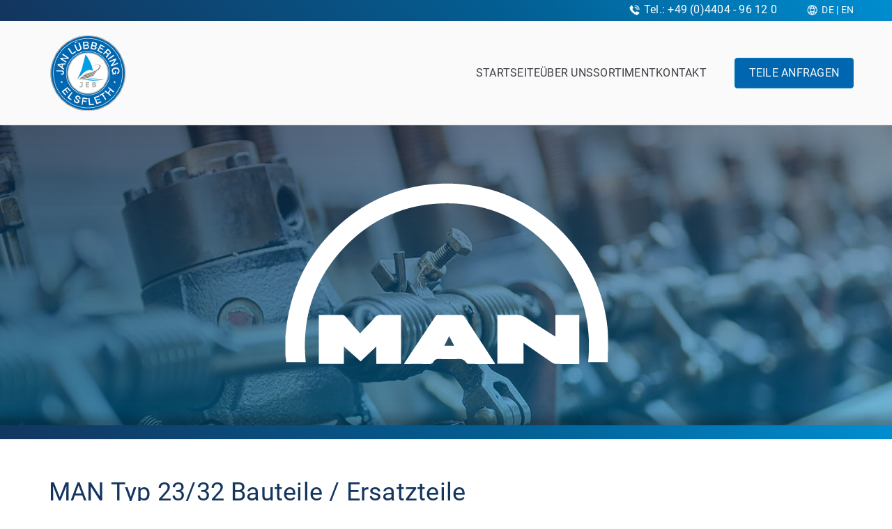

--- FILE ---
content_type: text/css
request_url: https://jan-luebbering.com/wp-content/themes/zakra-child/style.min.css?ver=2.1
body_size: 11442
content:
@import "fonts.css";html{font-size:90%}h1,h2,h3,h4,p{hyphens:auto;-webkit-hyphens:auto;-moz-hyphens:auto;-ms-hyphens:auto}.elementor-456 h1{hyphens:unset;-webkit-hyphens:unset;-moz-hyphens:unset;-ms-hyphens:unset}ul{list-style:disc;list-style-position:inside;margin-left:0}.zak-primary{padding-top:0;padding-bottom:0}.gradient-jl,.gradient-title-jl>div{background:linear-gradient(45deg,#13355e 0,#035f94 58%,#008ed1 100%)}.gradient-content-jl div{background:#f2f2f2}.text-feld-luebbering strong{font-weight:500}.nav-menu .menu-item,.zak-header-buttons{font-family:"Roboto",sans-serif;text-transform:uppercase;font-size:16px}.nav-menu .menu-item:focus,.nav-menu .menu-item:hover{color:#269bd1}#zak-primary-menu,.zak-header-buttons{line-height:1.4}.zak-header-buttons{margin-left:0}.zak-header-action{display:none!important}.zak-primary-nav ul .current-menu-item>a{position:relative}.zak-primary-nav ul .current-menu-item>a::before{content:"";position:absolute;background-color:currentColor;height:2px;width:100%;bottom:0}.zak-main-header .zak-row{gap:20px}.site-info-wrap{display:none}.zak-header .zak-top-bar{height:30px;padding:0;background:linear-gradient(45deg,#13355e 0,#035f94 58%,#008ed1 100%);font-size:1rem}.top-bar-icon{height:15px;width:15px;margin-right:6px;vertical-align:sub;margin-bottom:1px}.top-bar-link{font-size:16px;color:#fff;margin-right:40px;font-family:"Roboto",sans-serif}a.top-bar-link:focus,a.top-bar-link:hover{text-decoration:underline;color:#fff}.gradient-after{position:relative}.gradient-after::after{content:"";position:absolute;height:20px;background:linear-gradient(45deg,#13355e 0,#035f94 58%,#008ed1 100%);bottom:0;width:calc(100% + 15px);left:-15px;box-shadow:7px -7px 15px 5px rgba(0,0,0,.3)}.gradient-after::before,.lueb-home-gradient::before{content:"";position:absolute;bottom:0;height:100%;width:calc(100% + 15px);left:-15px;background:linear-gradient(180deg,rgba(19,53,94,.5)0,rgba(0,142,209,.5) 100%),linear-gradient(90deg,rgba(0,0,0,.5)0,transparent 100%)}.entry-content,.page.hentry,.text-lueb h4{margin-bottom:0}.sevice-lueb .elementor-section.elementor-section-boxed>.elementor-container.elementor-column-gap-default{max-width:none;margin-left:-15px;margin-right:-15px;flex-wrap:wrap}#mapsplatzhalter a,.link-luebbering.elementor-element a{text-decoration:underline;color:#0066b0}#mapsplatzhalter a:hover,.link-luebbering.elementor-element a:hover{text-decoration:none;color:#0066b0}.luebbering-stellen .elementor-widget-wrap{display:flex;flex-direction:row;justify-content:space-between;align-items:center}.luebbering-stellen .elementor-element.elementor-widget-text-editor{width:auto;max-width:70%}.luebbering-stellen .elementor-element.elementor-widget-button{width:auto}.dialog-type-lightbox.elementor-lightbox{background-color:rgba(0,0,0,.8)}.text-lueb li::marker{color:#0066b0}.spacing-lueb{margin-top:50px}.strong-line-lueb strong{font-size:20px;font-weight:500}.gebrauchtmaschinen-lueb .elementor-widget-wrap.elementor-element-populated{flex-direction:row}.gebrauchtmaschinen-lueb .elementor-element.maschinen-nav-lueb{width:auto}.elementor-section.elementor-element.brands-lueb{max-width:1140px;margin-left:auto;margin-right:auto}.elementor-section.elementor-element.brands-lueb>.elementor-container.elementor-column-gap-default{display:flex;max-width:none;margin-left:-15px;margin-right:-15px;flex-wrap:wrap}.brands-lueb .elementor-column.elementor-col-25.elementor-inner-column.elementor-element{margin-left:15px;margin-right:15px;width:calc(25% - 30px);min-width:250px}.products-lueb li{list-style:none;font-size:16px;line-height:28px;color:#000;font-weight:300}.products-lueb li::before{content:"→";color:#898989;font-size:20px;margin-right:5px}.products-lueb li a,.text-feld-luebbering a{color:#000}.products-lueb li a:focus,.products-lueb li a:hover{color:#000;text-decoration:underline}.lueb-empty-brandimg{width:100%;height:84px}.lueb-empty-brandimg,.lueb-mob-background>.elementor-widget-wrap>.elementor-widget-image{background-color:#fff}.tax-product_cat .zak-content .zak-container{--container-width:100%;padding-right:0;padding-left:0}.shortcode-h1{margin-bottom:0}.elementor-widget-container h2.shortcode-h2{color:#0066b0;font-size:24px;font-weight:400;line-height:28.8px;padding:0;margin:0}.lueb-mitte{width:100%}table.lueb-table td,table.lueb-table th{border:0;border-bottom:7px solid #fff}table.lueb-table th{padding:7px 10px;background-color:#13355e;color:#fff;text-transform:uppercase;font-size:20px;line-height:25px;font-weight:400}table.lueb-table td{padding:22px 10px;background-color:#f2f2f2;font-size:16px;line-height:19px;font-weight:400;color:#000}.lueb-table .lueb-table-teil{padding-left:28px;text-transform:uppercase;width:20%}.lueb-tab-gebraucht,.lueb-table-teil.lueb-tab-gebraucht{width:25%}.lueb-tab-gebraucht-sm{width:20%}.lueb-shortcode-button{font-size:16px;font-weight:400;text-transform:uppercase;line-height:1.2em;color:#fff;background-color:#0066b0;border-radius:4px 4px 4px 4px;padding:14px 20px}.lueb-no-brandimg{margin-top:285px}.lueb-shortcode-button:hover{background-color:#13355e;color:#fff}iframe{display:block}.text-feld-luebbering a:hover{color:#000;text-decoration:underline}table.lueb-table-kontakt td{border:0;padding:0}.lueb-sec-tab td{width:50%}#mapsplatzhalter{padding:60px 30px}#mapsplatzhalter .maps-content{display:flex;align-items:center;margin-right:auto;margin-left:auto;position:relative;max-width:721px;flex-direction:column;padding:20px 10px;background:#eaeaea}#mapsplatzhalter .maps-content p{margin-bottom:10px;margin-left:15px;margin-right:15px;color:#000;font-weight:300;font-size:16px}#mapsanzeigen{border-radius:4px;background-color:#0066b0;padding:10px 20px;font-color:#fff;text-transform:uppercase}#mapsanzeigen:hover,.wpcf7-form-control.wpcf7-submit.submit-lueb:hover{background-color:#13355e}.wpcf7-form-control:focus,.wpcf7-form-control:focus-visible{outline:0;box-shadow:0 1px 0 0#0066b0}.wpcf7-form label{margin-bottom:30px;width:100%}.wpcf7-form-control.wpcf7-submit.submit-lueb{font-size:16px;font-weight:400;text-transform:uppercase;line-height:1.2em;letter-spacing:0;fill:#fff;background-color:#0066b0;border-radius:4px 4px 4px 4px;padding:14px 20px}.lueb-form .wpcf7 form .wpcf7-response-output{margin:2em 0 1em;border:0;border-bottom:1px solid #dc3232;background-color:#f2f2f2}.lueb-form .wpcf7 form.sent .wpcf7-response-output{border-bottom:1px solid #0066b0}.agb-dts-imp .elementor-widget-container a{color:#0066b0}.agb-dts-imp .elementor-widget-container a:hover{color:#0066b0;text-decoration:underline}.zak-footer-cols{padding-top:40px;padding-bottom:40px;border:0}.widget_text{margin-bottom:15px}.zak-footer-col.zak-footer-col--1{display:grid;grid-template-columns:1fr 3fr 3fr 3fr 2fr;gap:25px;font-family:"Roboto",sans-serif;line-height:1.37;font-size:16px}.zak-footer-col.zak-footer-col--1 h4{font-weight:700;text-transform:uppercase;color:#fff;font-size:16px;line-height:1.37;margin-bottom:0}.zak-footer-col.zak-footer-col--1 img{margin-top:5px}.lueb-buero-zeit{margin-top:10px}.zak-footer-bar{display:none}.lueb-lang{display:inline}.lueb-lang a{text-transform:uppercase;color:#fff}.lueb-lang a:active,.lueb-lang a:focus,.lueb-lang a:hover{text-decoration:underline}.zak-toggle-menu{padding:4px 9px;border:1px solid #7396b0;border-radius:5px}.zak-header-col .zak-toggle-menu button,.zak-header-col .zak-toggle-menu button:focus,.zak-header-col .zak-toggle-menu button:hover{color:#0066b0}.elementor-kit-463 .zak-mobile-nav button:focus,.elementor-kit-463 .zak-mobile-nav button:hover{color:#51585f}@media (max-width:1260px) and (min-width:768px){.elementor-456 .elementor-column.elementor-element.elementor-element-b60806c{width:60%;margin-left:60px}}@media (max-width:1150px){.brands-lueb .elementor-column.elementor-col-25.elementor-inner-column.elementor-element{width:calc(50% - 30px)}.brands-lueb .lueb-brands-second-row{margin-top:22px}}@media (max-width:1024px) and (min-width:768px){.lueb-motor-img .elementor-widget-wrap.elementor-element-populated{display:flex;align-content:center}.lueb-no-brandimg{margin-top:45px}}@media (max-width:1070px){.zak-footer-col.zak-footer-col--1{grid-template-columns:auto 1fr 1fr auto auto;margin-right:25px}}@media (max-width:960px){.zak-footer-cols{padding-top:20px}.zak-footer-col.zak-footer-col--1{grid-template-areas:"logo logo logo logo""firma kontakt zeiten recht";grid-template-columns:auto auto auto auto;margin-left:25px}#media_image-2{grid-area:logo;justify-self:center}#text-3{grid-area:firma}#text-5{grid-area:kontakt}#text-6{grid-area:zeiten}#text-7{grid-area:recht}.widget{margin-bottom:0}.woocommerce img,.woocommerce-page img{max-width:110px}.custom-logo-link .custom-logo{max-width:80px}}@media (min-width:768px){#menu-item-4379{display:none!important}}@media screen and (max-width:768px){.zak-top-bar .zak-row{flex-direction:row}.woocommerce img.custom-logo,.woocommerce-page img.custom-logo{max-width:50%;margin-left:15px}.lueb-no-brandimg{margin-top:90px}}@media (max-width:810px){#menu-item-835{margin-left:0}}@media (max-width:838px){.zak-footer-col.zak-footer-col--1{grid-template-areas:"logo logo""firma kontakt""zeiten recht";grid-template-columns:auto auto;margin-left:25px}}@media (max-width:700px){.lueb-table tr{display:flex;flex-wrap:wrap}.lueb-table td.lueb-table-teil:not(.lueb-tab-visible),.lueb-table th{display:none}.lueb-table td{width:50%}.lueb-table td.lueb-tab-gebraucht,.lueb-table td.lueb-table-teil.lueb-tab-visible{width:100%;padding:7px 10px 7px 28px;font-size:20px;background-color:#13355e;color:#fff}.lueb-tab-gebraucht-sm.lueb-tabmob-first{padding-left:28px}.lueb-tab-gebraucht-sm::before,.lueb-table td.lueb-mitte::before,.lueb-table td.lueb-tab-gebraucht::before{content:attr(data-label)}td.lueb-tab-button{width:100%;margin-bottom:30px;text-align:right}.lueb-table td.lueb-mitte{width:100%;padding-left:28px}}@media screen and (max-width:600px){.brands-lueb .elementor-column.elementor-col-25.elementor-inner-column.elementor-element{width:calc(100% - 30px)}.brands-lueb .lueb-brands-mob-row{margin-top:22px}}@media screen and (max-width:565px){.luebbering-stellen .elementor-element.elementor-widget-text-editor{max-width:100%;width:100%;margin-bottom:10px}.luebbering-stellen .elementor-widget-wrap{flex-direction:column}.luebbering-stellen .elementor-element.elementor-widget-button{width:100%;margin-bottom:5px}}@media (max-width:480px){.site-branding{gap:0}}@media (max-width:450px){.elementor-456 .elementor-element.elementor-element-6fd55ca>.elementor-widget-wrap.elementor-element-populated{padding:25px 20px 20px}.elementor-456 .elementor-element.elementor-element-4994c8c>.elementor-widget-wrap.elementor-element-populated{padding-left:20px;padding-right:20px}}@media (max-width:555px){.zak-footer-col.zak-footer-col--1{margin-left:0;margin-right:0}.gebrauchtmaschinen-lueb .elementor-widget-wrap.elementor-element-populated{flex-direction:column}.maschinen-nav-lueb .elementor-button-wrapper{margin:5px 0}.elementor-element.maschinen-nav-lueb .elementor-button-wrapper .elementor-button-link.elementor-button{width:100%}.elementor-856 .elementor-element.elementor-element-49e3222b.maschinen-nav-lueb>.elementor-widget-container,.elementor-856 .elementor-element.elementor-element-f8d2d81.maschinen-nav-lueb>.elementor-widget-container{margin:0}}@media (max-width:475px){.zak-footer-col.zak-footer-col--1{grid-template-areas:"logo""firma""kontakt""zeiten""recht";grid-template-columns:auto;margin-left:auto;margin-right:auto}}
/*# sourceMappingURL=style.min.css.map */

--- FILE ---
content_type: text/css
request_url: https://jan-luebbering.com/wp-content/uploads/elementor/css/post-463.css?ver=1768952751
body_size: 3409
content:
.elementor-kit-463{--e-global-color-primary:#13355E;--e-global-color-secondary:#F2F2F2;--e-global-color-text:#000000;--e-global-color-accent:#0066B0;--e-global-color-ccd3dcf:#DFE1E5;--e-global-color-f534f26:#FFFFFF;--e-global-color-31ec7b2:#EAEAEA;--e-global-typography-text-font-family:"Roboto";--e-global-typography-text-font-size:16px;--e-global-typography-text-font-weight:300;--e-global-typography-text-line-height:28px;--e-global-typography-accent-font-family:"Roboto";--e-global-typography-accent-font-size:24px;--e-global-typography-accent-font-weight:400;--e-global-typography-accent-line-height:28.8px;--e-global-typography-2f7b1fe-font-family:"Roboto";--e-global-typography-2f7b1fe-font-size:48px;--e-global-typography-2f7b1fe-font-weight:700;--e-global-typography-2f7b1fe-line-height:57.6px;--e-global-typography-6cc0b73-font-family:"Roboto";--e-global-typography-6cc0b73-font-size:21px;--e-global-typography-6cc0b73-font-weight:400;--e-global-typography-6cc0b73-text-transform:uppercase;--e-global-typography-6cc0b73-line-height:25.2px;font-family:"Roboto", Sans-serif;}.elementor-kit-463 e-page-transition{background-color:#FFBC7D;}.elementor-kit-463 p{margin-block-end:0px;}.elementor-kit-463 h1{color:var( --e-global-color-primary );font-family:"Roboto", Sans-serif;font-size:36px;line-height:43.2px;}.elementor-kit-463 h2{color:var( --e-global-color-primary );font-family:"Roboto", Sans-serif;font-size:30px;line-height:36px;}.elementor-kit-463 h3{color:var( --e-global-color-text );font-family:"Roboto", Sans-serif;font-size:20px;font-weight:500;line-height:26px;}.elementor-kit-463 h4{color:#000000;font-family:"Roboto", Sans-serif;font-size:16px;font-weight:700;line-height:26px;}.elementor-kit-463 button,.elementor-kit-463 input[type="button"],.elementor-kit-463 input[type="submit"],.elementor-kit-463 .elementor-button{font-family:"Roboto", Sans-serif;color:#FFFFFF;}.elementor-kit-463 button:hover,.elementor-kit-463 button:focus,.elementor-kit-463 input[type="button"]:hover,.elementor-kit-463 input[type="button"]:focus,.elementor-kit-463 input[type="submit"]:hover,.elementor-kit-463 input[type="submit"]:focus,.elementor-kit-463 .elementor-button:hover,.elementor-kit-463 .elementor-button:focus{color:#FFFFFF;}.elementor-kit-463 label{color:var( --e-global-color-text );font-family:"Roboto", Sans-serif;font-size:16px;font-weight:300;line-height:20px;}.elementor-kit-463 input:not([type="button"]):not([type="submit"]),.elementor-kit-463 textarea,.elementor-kit-463 .elementor-field-textual{background-color:#F2F2F2;border-style:none;}.elementor-kit-463 input:focus:not([type="button"]):not([type="submit"]),.elementor-kit-463 textarea:focus,.elementor-kit-463 .elementor-field-textual:focus{border-style:none;}.elementor-section.elementor-section-boxed > .elementor-container{max-width:1140px;}.e-con{--container-max-width:1140px;}.elementor-widget:not(:last-child){margin-block-end:0px;}.elementor-element{--widgets-spacing:0px 0px;--widgets-spacing-row:0px;--widgets-spacing-column:0px;}{}h1.entry-title{display:var(--page-title-display);}.elementor-lightbox{background-color:rgba(0, 109, 62, 0.8);--lightbox-header-icons-size:20px;--lightbox-navigation-icons-size:32px;}@media(max-width:1024px){.elementor-section.elementor-section-boxed > .elementor-container{max-width:1024px;}.e-con{--container-max-width:1024px;}}@media(max-width:767px){.elementor-section.elementor-section-boxed > .elementor-container{max-width:767px;}.e-con{--container-max-width:767px;}}

--- FILE ---
content_type: text/css
request_url: https://jan-luebbering.com/wp-content/uploads/elementor/css/post-2370.css?ver=1768953243
body_size: 9091
content:
.elementor-2370 .elementor-element.elementor-element-338b02d:not(.elementor-motion-effects-element-type-background), .elementor-2370 .elementor-element.elementor-element-338b02d > .elementor-motion-effects-container > .elementor-motion-effects-layer{background-color:#13355E;background-image:url("https://jan-luebbering.com/wp-content/uploads/2023/05/2022-12-14-Jan-Luebbering-GmbH-und-Co.-KG_HMP5072.jpg");background-position:center center;background-repeat:no-repeat;background-size:auto;}.elementor-2370 .elementor-element.elementor-element-338b02d{overflow:hidden;transition:background 0.3s, border 0.3s, border-radius 0.3s, box-shadow 0.3s;margin-top:0px;margin-bottom:0px;padding:60px 15px 85px 15px;}.elementor-2370 .elementor-element.elementor-element-338b02d > .elementor-background-overlay{transition:background 0.3s, border-radius 0.3s, opacity 0.3s;}.elementor-bc-flex-widget .elementor-2370 .elementor-element.elementor-element-7c0036b.elementor-column .elementor-widget-wrap{align-items:center;}.elementor-2370 .elementor-element.elementor-element-7c0036b.elementor-column.elementor-element[data-element_type="column"] > .elementor-widget-wrap.elementor-element-populated{align-content:center;align-items:center;}.elementor-2370 .elementor-element.elementor-element-7c0036b.elementor-column > .elementor-widget-wrap{justify-content:center;}.elementor-2370 .elementor-element.elementor-element-2c5b452{--display:flex;--align-items:center;--container-widget-width:calc( ( 1 - var( --container-widget-flex-grow ) ) * 100% );}.elementor-2370 .elementor-element.elementor-element-d1da520{margin-top:55px;margin-bottom:50px;padding:0px 30px 0px 30px;}.elementor-2370 .elementor-element.elementor-element-6e69b391 > .elementor-element-populated{padding:0px 0px 0px 0px;}.elementor-2370 .elementor-element.elementor-element-e8aee73{margin-top:0px;margin-bottom:50px;padding:0px 30px 0px 30px;}.elementor-2370 .elementor-element.elementor-element-9dcf9b9 > .elementor-element-populated{padding:0px 0px 0px 0px;}.elementor-2370 .elementor-element.elementor-element-17e619b6{margin-top:116px;margin-bottom:0px;padding:60px 30px 60px 30px;z-index:9;}.elementor-widget-heading .elementor-heading-title{color:var( --e-global-color-primary );}.elementor-2370 .elementor-element.elementor-element-b1329be{text-align:left;}.elementor-2370 .elementor-element.elementor-element-b1329be .elementor-heading-title{font-family:"Roboto", Sans-serif;font-size:26px;font-weight:500;line-height:31.2px;color:#FFFFFF;}.elementor-widget-text-editor{font-family:var( --e-global-typography-text-font-family ), Sans-serif;font-size:var( --e-global-typography-text-font-size );font-weight:var( --e-global-typography-text-font-weight );line-height:var( --e-global-typography-text-line-height );color:var( --e-global-color-text );}.elementor-widget-text-editor.elementor-drop-cap-view-stacked .elementor-drop-cap{background-color:var( --e-global-color-primary );}.elementor-widget-text-editor.elementor-drop-cap-view-framed .elementor-drop-cap, .elementor-widget-text-editor.elementor-drop-cap-view-default .elementor-drop-cap{color:var( --e-global-color-primary );border-color:var( --e-global-color-primary );}.elementor-2370 .elementor-element.elementor-element-3ec3f155{text-align:left;font-family:"Roboto", Sans-serif;font-size:16px;font-weight:normal;line-height:1.8em;letter-spacing:0px;color:#FFFFFF;}.elementor-bc-flex-widget .elementor-2370 .elementor-element.elementor-element-7662f8eb.elementor-column .elementor-widget-wrap{align-items:center;}.elementor-2370 .elementor-element.elementor-element-7662f8eb.elementor-column.elementor-element[data-element_type="column"] > .elementor-widget-wrap.elementor-element-populated{align-content:center;align-items:center;}.elementor-widget-button .elementor-button{background-color:var( --e-global-color-accent );font-family:var( --e-global-typography-accent-font-family ), Sans-serif;font-size:var( --e-global-typography-accent-font-size );font-weight:var( --e-global-typography-accent-font-weight );line-height:var( --e-global-typography-accent-line-height );}.elementor-2370 .elementor-element.elementor-element-1ff6ef37 .elementor-button{background-color:var( --e-global-color-f534f26 );font-family:"Raleway", Sans-serif;font-size:1rem;font-weight:600;text-transform:uppercase;line-height:1.6em;letter-spacing:0.5px;fill:var( --e-global-color-primary );color:var( --e-global-color-primary );border-style:solid;border-width:1px 1px 1px 1px;border-color:#FFFFFF;border-radius:4px 4px 4px 4px;padding:15px 20px 15px 20px;}.elementor-2370 .elementor-element.elementor-element-1ff6ef37 .elementor-button:hover, .elementor-2370 .elementor-element.elementor-element-1ff6ef37 .elementor-button:focus{background-color:#02010100;color:#FFFFFF;border-color:#FFFFFF;}.elementor-2370 .elementor-element.elementor-element-1ff6ef37 > .elementor-widget-container{margin:0px 0px 0px 0px;}.elementor-2370 .elementor-element.elementor-element-1ff6ef37 .elementor-button:hover svg, .elementor-2370 .elementor-element.elementor-element-1ff6ef37 .elementor-button:focus svg{fill:#FFFFFF;}.elementor-2370 .elementor-element.elementor-element-36876a46:not(.elementor-motion-effects-element-type-background), .elementor-2370 .elementor-element.elementor-element-36876a46 > .elementor-motion-effects-container > .elementor-motion-effects-layer{background-color:var( --e-global-color-31ec7b2 );}.elementor-2370 .elementor-element.elementor-element-36876a46{transition:background 0.3s, border 0.3s, border-radius 0.3s, box-shadow 0.3s;margin-top:0px;margin-bottom:0px;padding:0px 15px 0px 15px;}.elementor-2370 .elementor-element.elementor-element-36876a46 > .elementor-background-overlay{transition:background 0.3s, border-radius 0.3s, opacity 0.3s;}.elementor-2370 .elementor-element.elementor-global-3451{--e-image-carousel-slides-to-show:5;}.elementor-2370 .elementor-element.elementor-global-3451 > .elementor-widget-container{margin:35px 0px 35px 0px;}.elementor-2370 .elementor-element.elementor-global-3451 .swiper-wrapper{display:flex;align-items:center;}@media(min-width:768px){.elementor-2370 .elementor-element.elementor-element-417b1649{width:70%;}.elementor-2370 .elementor-element.elementor-element-7662f8eb{width:29.956%;}}@media(max-width:1024px){.elementor-2370 .elementor-element.elementor-element-338b02d:not(.elementor-motion-effects-element-type-background), .elementor-2370 .elementor-element.elementor-element-338b02d > .elementor-motion-effects-container > .elementor-motion-effects-layer{background-image:url("https://jan-luebbering.com/wp-content/uploads/2023/05/2022-12-14-Jan-Luebbering-GmbH-und-Co.-KG_HMP5072-1024x681.jpg");}.elementor-2370 .elementor-element.elementor-element-338b02d{margin-top:0px;margin-bottom:0px;padding:70px 15px 85px 15px;}.elementor-2370 .elementor-element.elementor-element-7c0036b > .elementor-element-populated{margin:0px 0px 0px 0px;--e-column-margin-right:0px;--e-column-margin-left:0px;padding:0px 0px 0px 0px;}.elementor-2370 .elementor-element.elementor-element-420b75c.elementor-element{--align-self:center;}.elementor-widget-text-editor{font-size:var( --e-global-typography-text-font-size );line-height:var( --e-global-typography-text-line-height );}.elementor-widget-button .elementor-button{font-size:var( --e-global-typography-accent-font-size );line-height:var( --e-global-typography-accent-line-height );}.elementor-2370 .elementor-element.elementor-global-3451{--e-image-carousel-slides-to-show:3;}}@media(max-width:767px){.elementor-2370 .elementor-element.elementor-element-338b02d:not(.elementor-motion-effects-element-type-background), .elementor-2370 .elementor-element.elementor-element-338b02d > .elementor-motion-effects-container > .elementor-motion-effects-layer{background-image:url("https://jan-luebbering.com/wp-content/uploads/2023/05/2022-12-14-Jan-Luebbering-GmbH-und-Co.-KG_HMP5072-768x511.jpg");}.elementor-2370 .elementor-element.elementor-element-338b02d{margin-top:0px;margin-bottom:0px;padding:40px 15px 40px 15px;}.elementor-2370 .elementor-element.elementor-element-7c0036b > .elementor-element-populated{margin:0px 0px 0px 0px;--e-column-margin-right:0px;--e-column-margin-left:0px;}.elementor-2370 .elementor-element.elementor-element-17e619b6{margin-top:100px;margin-bottom:0px;padding:30px 15px 30px 15px;}.elementor-2370 .elementor-element.elementor-element-b1329be{text-align:center;}.elementor-widget-text-editor{font-size:var( --e-global-typography-text-font-size );line-height:var( --e-global-typography-text-line-height );}.elementor-2370 .elementor-element.elementor-element-3ec3f155{text-align:center;}.elementor-2370 .elementor-element.elementor-element-7662f8eb > .elementor-element-populated{margin:20px 0px 0px 0px;--e-column-margin-right:0px;--e-column-margin-left:0px;}.elementor-widget-button .elementor-button{font-size:var( --e-global-typography-accent-font-size );line-height:var( --e-global-typography-accent-line-height );}.elementor-2370 .elementor-element.elementor-global-3451{--e-image-carousel-slides-to-show:2;}}@media(max-width:1024px) and (min-width:768px){.elementor-2370 .elementor-element.elementor-element-7c0036b{width:100%;}}

--- FILE ---
content_type: text/css
request_url: https://jan-luebbering.com/wp-content/themes/zakra-child/fonts.css
body_size: 12049
content:
/* roboto-100 - latin */
@font-face {
  font-display: swap; /* Check https://developer.mozilla.org/en-US/docs/Web/CSS/@font-face/font-display for other options. */
  font-family: 'Roboto';
  font-style: normal;
  font-weight: 100;
  src: url('./fonts/roboto-v30-latin/roboto-v30-latin-100.eot'); /* IE9 Compat Modes */
  src: url('./fonts/roboto-v30-latin/roboto-v30-latin-100.eot?#iefix') format('embedded-opentype'), /* IE6-IE8 */
       url('./fonts/roboto-v30-latin/roboto-v30-latin-100.woff2') format('woff2'), /* Chrome 36+, Opera 23+, Firefox 39+, Safari 12+, iOS 10+ */
       url('./fonts/roboto-v30-latin/roboto-v30-latin-100.woff') format('woff'), /* Chrome 5+, Firefox 3.6+, IE 9+, Safari 5.1+, iOS 5+ */
       url('./fonts/roboto-v30-latin/roboto-v30-latin-100.ttf') format('truetype'), /* Chrome 4+, Firefox 3.5+, IE 9+, Safari 3.1+, iOS 4.2+, Android Browser 2.2+ */
       url('./fonts/roboto-v30-latin/roboto-v30-latin-100.svg#Roboto') format('svg'); /* Legacy iOS */
}

/* roboto-100italic - latin */
@font-face {
  font-display: swap; /* Check https://developer.mozilla.org/en-US/docs/Web/CSS/@font-face/font-display for other options. */
  font-family: 'Roboto';
  font-style: italic;
  font-weight: 100;
  src: url('./fonts/roboto-v30-latin/roboto-v30-latin-100italic.eot'); /* IE9 Compat Modes */
  src: url('./fonts/roboto-v30-latin/roboto-v30-latin-100italic.eot?#iefix') format('embedded-opentype'), /* IE6-IE8 */
       url('./fonts/roboto-v30-latin/roboto-v30-latin-100italic.woff2') format('woff2'), /* Chrome 36+, Opera 23+, Firefox 39+, Safari 12+, iOS 10+ */
       url('./fonts/roboto-v30-latin/roboto-v30-latin-100italic.woff') format('woff'), /* Chrome 5+, Firefox 3.6+, IE 9+, Safari 5.1+, iOS 5+ */
       url('./fonts/roboto-v30-latin/roboto-v30-latin-100italic.ttf') format('truetype'), /* Chrome 4+, Firefox 3.5+, IE 9+, Safari 3.1+, iOS 4.2+, Android Browser 2.2+ */
       url('./fonts/roboto-v30-latin/roboto-v30-latin-100italic.svg#Roboto') format('svg'); /* Legacy iOS */
}

/* roboto-300 - latin */
@font-face {
  font-display: swap; /* Check https://developer.mozilla.org/en-US/docs/Web/CSS/@font-face/font-display for other options. */
  font-family: 'Roboto';
  font-style: normal;
  font-weight: 300;
  src: url('./fonts/roboto-v30-latin/roboto-v30-latin-300.eot'); /* IE9 Compat Modes */
  src: url('./fonts/roboto-v30-latin/roboto-v30-latin-300.eot?#iefix') format('embedded-opentype'), /* IE6-IE8 */
       url('./fonts/roboto-v30-latin/roboto-v30-latin-300.woff2') format('woff2'), /* Chrome 36+, Opera 23+, Firefox 39+, Safari 12+, iOS 10+ */
       url('./fonts/roboto-v30-latin/roboto-v30-latin-300.woff') format('woff'), /* Chrome 5+, Firefox 3.6+, IE 9+, Safari 5.1+, iOS 5+ */
       url('./fonts/roboto-v30-latin/roboto-v30-latin-300.ttf') format('truetype'), /* Chrome 4+, Firefox 3.5+, IE 9+, Safari 3.1+, iOS 4.2+, Android Browser 2.2+ */
       url('./fonts/roboto-v30-latin/roboto-v30-latin-300.svg#Roboto') format('svg'); /* Legacy iOS */
}

/* roboto-300italic - latin */
@font-face {
  font-display: swap; /* Check https://developer.mozilla.org/en-US/docs/Web/CSS/@font-face/font-display for other options. */
  font-family: 'Roboto';
  font-style: italic;
  font-weight: 300;
  src: url('./fonts/roboto-v30-latin/roboto-v30-latin-300italic.eot'); /* IE9 Compat Modes */
  src: url('./fonts/roboto-v30-latin/roboto-v30-latin-300italic.eot?#iefix') format('embedded-opentype'), /* IE6-IE8 */
       url('./fonts/roboto-v30-latin/roboto-v30-latin-300italic.woff2') format('woff2'), /* Chrome 36+, Opera 23+, Firefox 39+, Safari 12+, iOS 10+ */
       url('./fonts/roboto-v30-latin/roboto-v30-latin-300italic.woff') format('woff'), /* Chrome 5+, Firefox 3.6+, IE 9+, Safari 5.1+, iOS 5+ */
       url('./fonts/roboto-v30-latin/roboto-v30-latin-300italic.ttf') format('truetype'), /* Chrome 4+, Firefox 3.5+, IE 9+, Safari 3.1+, iOS 4.2+, Android Browser 2.2+ */
       url('./fonts/roboto-v30-latin/roboto-v30-latin-300italic.svg#Roboto') format('svg'); /* Legacy iOS */
}

/* roboto-regular - latin */
@font-face {
  font-display: swap; /* Check https://developer.mozilla.org/en-US/docs/Web/CSS/@font-face/font-display for other options. */
  font-family: 'Roboto';
  font-style: normal;
  font-weight: 400;
  src: url('./fonts/roboto-v30-latin/roboto-v30-latin-regular.eot'); /* IE9 Compat Modes */
  src: url('./fonts/roboto-v30-latin/roboto-v30-latin-regular.eot?#iefix') format('embedded-opentype'), /* IE6-IE8 */
       url('./fonts/roboto-v30-latin/roboto-v30-latin-regular.woff2') format('woff2'), /* Chrome 36+, Opera 23+, Firefox 39+, Safari 12+, iOS 10+ */
       url('./fonts/roboto-v30-latin/roboto-v30-latin-regular.woff') format('woff'), /* Chrome 5+, Firefox 3.6+, IE 9+, Safari 5.1+, iOS 5+ */
       url('./fonts/roboto-v30-latin/roboto-v30-latin-regular.ttf') format('truetype'), /* Chrome 4+, Firefox 3.5+, IE 9+, Safari 3.1+, iOS 4.2+, Android Browser 2.2+ */
       url('./fonts/roboto-v30-latin/roboto-v30-latin-regular.svg#Roboto') format('svg'); /* Legacy iOS */
}

/* roboto-italic - latin */
@font-face {
  font-display: swap; /* Check https://developer.mozilla.org/en-US/docs/Web/CSS/@font-face/font-display for other options. */
  font-family: 'Roboto';
  font-style: italic;
  font-weight: 400;
  src: url('./fonts/roboto-v30-latin/roboto-v30-latin-italic.eot'); /* IE9 Compat Modes */
  src: url('./fonts/roboto-v30-latin/roboto-v30-latin-italic.eot?#iefix') format('embedded-opentype'), /* IE6-IE8 */
       url('./fonts/roboto-v30-latin/roboto-v30-latin-italic.woff2') format('woff2'), /* Chrome 36+, Opera 23+, Firefox 39+, Safari 12+, iOS 10+ */
       url('./fonts/roboto-v30-latin/roboto-v30-latin-italic.woff') format('woff'), /* Chrome 5+, Firefox 3.6+, IE 9+, Safari 5.1+, iOS 5+ */
       url('./fonts/roboto-v30-latin/roboto-v30-latin-italic.ttf') format('truetype'), /* Chrome 4+, Firefox 3.5+, IE 9+, Safari 3.1+, iOS 4.2+, Android Browser 2.2+ */
       url('./fonts/roboto-v30-latin/roboto-v30-latin-italic.svg#Roboto') format('svg'); /* Legacy iOS */
}

/* roboto-500 - latin */
@font-face {
  font-display: swap; /* Check https://developer.mozilla.org/en-US/docs/Web/CSS/@font-face/font-display for other options. */
  font-family: 'Roboto';
  font-style: normal;
  font-weight: 500;
  src: url('./fonts/roboto-v30-latin/roboto-v30-latin-500.eot'); /* IE9 Compat Modes */
  src: url('./fonts/roboto-v30-latin/roboto-v30-latin-500.eot?#iefix') format('embedded-opentype'), /* IE6-IE8 */
       url('./fonts/roboto-v30-latin/roboto-v30-latin-500.woff2') format('woff2'), /* Chrome 36+, Opera 23+, Firefox 39+, Safari 12+, iOS 10+ */
       url('./fonts/roboto-v30-latin/roboto-v30-latin-500.woff') format('woff'), /* Chrome 5+, Firefox 3.6+, IE 9+, Safari 5.1+, iOS 5+ */
       url('./fonts/roboto-v30-latin/roboto-v30-latin-500.ttf') format('truetype'), /* Chrome 4+, Firefox 3.5+, IE 9+, Safari 3.1+, iOS 4.2+, Android Browser 2.2+ */
       url('./fonts/roboto-v30-latin/roboto-v30-latin-500.svg#Roboto') format('svg'); /* Legacy iOS */
}

/* roboto-500italic - latin */
@font-face {
  font-display: swap; /* Check https://developer.mozilla.org/en-US/docs/Web/CSS/@font-face/font-display for other options. */
  font-family: 'Roboto';
  font-style: italic;
  font-weight: 500;
  src: url('./fonts/roboto-v30-latin/roboto-v30-latin-500italic.eot'); /* IE9 Compat Modes */
  src: url('./fonts/roboto-v30-latin/roboto-v30-latin-500italic.eot?#iefix') format('embedded-opentype'), /* IE6-IE8 */
       url('./fonts/roboto-v30-latin/roboto-v30-latin-500italic.woff2') format('woff2'), /* Chrome 36+, Opera 23+, Firefox 39+, Safari 12+, iOS 10+ */
       url('./fonts/roboto-v30-latin/roboto-v30-latin-500italic.woff') format('woff'), /* Chrome 5+, Firefox 3.6+, IE 9+, Safari 5.1+, iOS 5+ */
       url('./fonts/roboto-v30-latin/roboto-v30-latin-500italic.ttf') format('truetype'), /* Chrome 4+, Firefox 3.5+, IE 9+, Safari 3.1+, iOS 4.2+, Android Browser 2.2+ */
       url('./fonts/roboto-v30-latin/roboto-v30-latin-500italic.svg#Roboto') format('svg'); /* Legacy iOS */
}

/* roboto-700 - latin */
@font-face {
  font-display: swap; /* Check https://developer.mozilla.org/en-US/docs/Web/CSS/@font-face/font-display for other options. */
  font-family: 'Roboto';
  font-style: normal;
  font-weight: 700;
  src: url('./fonts/roboto-v30-latin/roboto-v30-latin-700.eot'); /* IE9 Compat Modes */
  src: url('./fonts/roboto-v30-latin/roboto-v30-latin-700.eot?#iefix') format('embedded-opentype'), /* IE6-IE8 */
       url('./fonts/roboto-v30-latin/roboto-v30-latin-700.woff2') format('woff2'), /* Chrome 36+, Opera 23+, Firefox 39+, Safari 12+, iOS 10+ */
       url('./fonts/roboto-v30-latin/roboto-v30-latin-700.woff') format('woff'), /* Chrome 5+, Firefox 3.6+, IE 9+, Safari 5.1+, iOS 5+ */
       url('./fonts/roboto-v30-latin/roboto-v30-latin-700.ttf') format('truetype'), /* Chrome 4+, Firefox 3.5+, IE 9+, Safari 3.1+, iOS 4.2+, Android Browser 2.2+ */
       url('./fonts/roboto-v30-latin/roboto-v30-latin-700.svg#Roboto') format('svg'); /* Legacy iOS */
}

/* roboto-700italic - latin */
@font-face {
  font-display: swap; /* Check https://developer.mozilla.org/en-US/docs/Web/CSS/@font-face/font-display for other options. */
  font-family: 'Roboto';
  font-style: italic;
  font-weight: 700;
  src: url('./fonts/roboto-v30-latin/roboto-v30-latin-700italic.eot'); /* IE9 Compat Modes */
  src: url('./fonts/roboto-v30-latin/roboto-v30-latin-700italic.eot?#iefix') format('embedded-opentype'), /* IE6-IE8 */
       url('./fonts/roboto-v30-latin/roboto-v30-latin-700italic.woff2') format('woff2'), /* Chrome 36+, Opera 23+, Firefox 39+, Safari 12+, iOS 10+ */
       url('./fonts/roboto-v30-latin/roboto-v30-latin-700italic.woff') format('woff'), /* Chrome 5+, Firefox 3.6+, IE 9+, Safari 5.1+, iOS 5+ */
       url('./fonts/roboto-v30-latin/roboto-v30-latin-700italic.ttf') format('truetype'), /* Chrome 4+, Firefox 3.5+, IE 9+, Safari 3.1+, iOS 4.2+, Android Browser 2.2+ */
       url('./fonts/roboto-v30-latin/roboto-v30-latin-700italic.svg#Roboto') format('svg'); /* Legacy iOS */
}

/* roboto-900 - latin */
@font-face {
  font-display: swap; /* Check https://developer.mozilla.org/en-US/docs/Web/CSS/@font-face/font-display for other options. */
  font-family: 'Roboto';
  font-style: normal;
  font-weight: 900;
  src: url('./fonts/roboto-v30-latin/roboto-v30-latin-900.eot'); /* IE9 Compat Modes */
  src: url('./fonts/roboto-v30-latin/roboto-v30-latin-900.eot?#iefix') format('embedded-opentype'), /* IE6-IE8 */
       url('./fonts/roboto-v30-latin/roboto-v30-latin-900.woff2') format('woff2'), /* Chrome 36+, Opera 23+, Firefox 39+, Safari 12+, iOS 10+ */
       url('./fonts/roboto-v30-latin/roboto-v30-latin-900.woff') format('woff'), /* Chrome 5+, Firefox 3.6+, IE 9+, Safari 5.1+, iOS 5+ */
       url('./fonts/roboto-v30-latin/roboto-v30-latin-900.ttf') format('truetype'), /* Chrome 4+, Firefox 3.5+, IE 9+, Safari 3.1+, iOS 4.2+, Android Browser 2.2+ */
       url('./fonts/roboto-v30-latin/roboto-v30-latin-900.svg#Roboto') format('svg'); /* Legacy iOS */
}

/* roboto-900italic - latin */
@font-face {
  font-display: swap; /* Check https://developer.mozilla.org/en-US/docs/Web/CSS/@font-face/font-display for other options. */
  font-family: 'Roboto';
  font-style: italic;
  font-weight: 900;
  src: url('./fonts/roboto-v30-latin/roboto-v30-latin-900italic.eot'); /* IE9 Compat Modes */
  src: url('./fonts/roboto-v30-latin/roboto-v30-latin-900italic.eot?#iefix') format('embedded-opentype'), /* IE6-IE8 */
       url('./fonts/roboto-v30-latin/roboto-v30-latin-900italic.woff2') format('woff2'), /* Chrome 36+, Opera 23+, Firefox 39+, Safari 12+, iOS 10+ */
       url('./fonts/roboto-v30-latin/roboto-v30-latin-900italic.woff') format('woff'), /* Chrome 5+, Firefox 3.6+, IE 9+, Safari 5.1+, iOS 5+ */
       url('./fonts/roboto-v30-latin/roboto-v30-latin-900italic.ttf') format('truetype'), /* Chrome 4+, Firefox 3.5+, IE 9+, Safari 3.1+, iOS 4.2+, Android Browser 2.2+ */
       url('./fonts/roboto-v30-latin/roboto-v30-latin-900italic.svg#Roboto') format('svg'); /* Legacy iOS */
}
